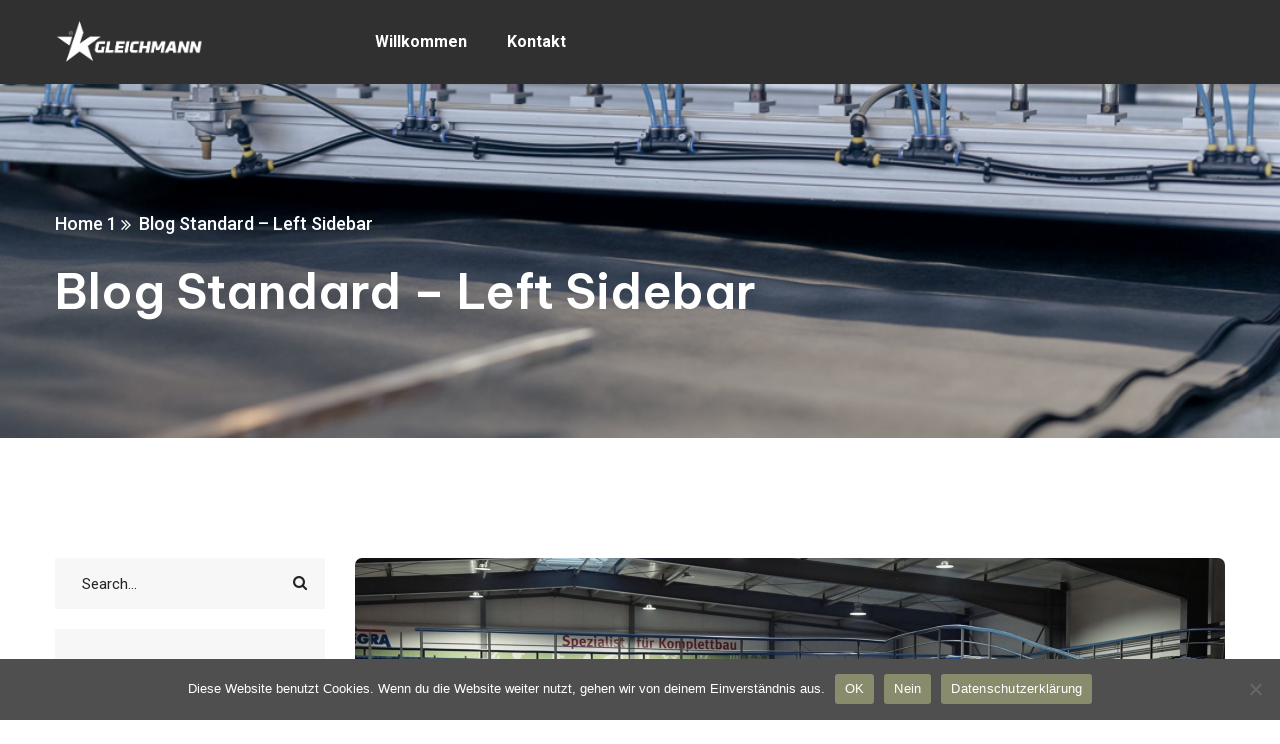

--- FILE ---
content_type: text/html; charset=UTF-8
request_url: https://l-gleichmann.de/blog-standard-left-sidebar
body_size: 18203
content:
<!doctype html>
<html lang="de">
<head>
    <meta charset="UTF-8">
    <meta name="viewport" content="width=device-width, initial-scale=1">
    <link rel="profile" href="//gmpg.org/xfn/11">
    <title>Blog Standard &#8211; Left Sidebar &#8211; Gleichmann</title>
<meta name='robots' content='max-image-preview:large' />
<link rel='dns-prefetch' href='//fonts.googleapis.com' />
<link rel="alternate" type="application/rss+xml" title="Gleichmann &raquo; Feed" href="https://l-gleichmann.de/feed" />
<link rel="alternate" type="application/rss+xml" title="Gleichmann &raquo; Kommentar-Feed" href="https://l-gleichmann.de/comments/feed" />
<link rel="alternate" title="oEmbed (JSON)" type="application/json+oembed" href="https://l-gleichmann.de/wp-json/oembed/1.0/embed?url=https%3A%2F%2Fl-gleichmann.de%2Fblog-standard-left-sidebar" />
<link rel="alternate" title="oEmbed (XML)" type="text/xml+oembed" href="https://l-gleichmann.de/wp-json/oembed/1.0/embed?url=https%3A%2F%2Fl-gleichmann.de%2Fblog-standard-left-sidebar&#038;format=xml" />
<style id='wp-img-auto-sizes-contain-inline-css' type='text/css'>
img:is([sizes=auto i],[sizes^="auto," i]){contain-intrinsic-size:3000px 1500px}
/*# sourceURL=wp-img-auto-sizes-contain-inline-css */
</style>
<style id='wp-emoji-styles-inline-css' type='text/css'>

	img.wp-smiley, img.emoji {
		display: inline !important;
		border: none !important;
		box-shadow: none !important;
		height: 1em !important;
		width: 1em !important;
		margin: 0 0.07em !important;
		vertical-align: -0.1em !important;
		background: none !important;
		padding: 0 !important;
	}
/*# sourceURL=wp-emoji-styles-inline-css */
</style>
<style id='classic-theme-styles-inline-css' type='text/css'>
/*! This file is auto-generated */
.wp-block-button__link{color:#fff;background-color:#32373c;border-radius:9999px;box-shadow:none;text-decoration:none;padding:calc(.667em + 2px) calc(1.333em + 2px);font-size:1.125em}.wp-block-file__button{background:#32373c;color:#fff;text-decoration:none}
/*# sourceURL=/wp-includes/css/classic-themes.min.css */
</style>
<link rel='stylesheet' id='ct-main-css-css' href='https://l-gleichmann.de/wp-content/plugins/case-theme-core/assets/css/main.css?ver=1.0.0' type='text/css' media='all' />
<link rel='stylesheet' id='progressbar-lib-css-css' href='https://l-gleichmann.de/wp-content/plugins/case-theme-core/assets/css/lib/progressbar.min.css?ver=0.7.1' type='text/css' media='all' />
<link rel='stylesheet' id='oc-css-css' href='https://l-gleichmann.de/wp-content/plugins/case-theme-core/assets/css/lib/owl.carousel.min.css?ver=2.2.1' type='text/css' media='all' />
<link rel='stylesheet' id='ct-slick-css-css' href='https://l-gleichmann.de/wp-content/plugins/case-theme-core/assets/css/lib/slick.css?ver=1.0.0' type='text/css' media='all' />
<link rel='stylesheet' id='ct-font-awesome-css' href='https://l-gleichmann.de/wp-content/plugins/case-theme-core/assets/plugin/font-awesome/css/font-awesome.min.css?ver=4.7.0' type='text/css' media='all' />
<link rel='stylesheet' id='contact-form-7-css' href='https://l-gleichmann.de/wp-content/plugins/contact-form-7/includes/css/styles.css?ver=5.9.3' type='text/css' media='all' />
<link rel='stylesheet' id='cookie-notice-front-css' href='https://l-gleichmann.de/wp-content/plugins/cookie-notice/css/front.min.css?ver=2.4.16' type='text/css' media='all' />
<link rel='stylesheet' id='bootstrap-css' href='https://l-gleichmann.de/wp-content/themes/industo/assets/css/bootstrap.min.css?ver=4.0.0' type='text/css' media='all' />
<link rel='stylesheet' id='caseicon-css' href='https://l-gleichmann.de/wp-content/themes/industo/assets/css/caseicon.css?ver=1.0.4' type='text/css' media='all' />
<link rel='stylesheet' id='flaticon-css' href='https://l-gleichmann.de/wp-content/themes/industo/assets/css/flaticon.css?ver=1.0.4' type='text/css' media='all' />
<link rel='stylesheet' id='flaticon2-css' href='https://l-gleichmann.de/wp-content/themes/industo/assets/css/flaticon2.css?ver=1.0.4' type='text/css' media='all' />
<link rel='stylesheet' id='magnific-popup-css' href='https://l-gleichmann.de/wp-content/themes/industo/assets/css/magnific-popup.css?ver=1.0.0' type='text/css' media='all' />
<link rel='stylesheet' id='animate-css' href='https://l-gleichmann.de/wp-content/themes/industo/assets/css/animate.css?ver=1.0.0' type='text/css' media='all' />
<link rel='stylesheet' id='industo-theme-css' href='https://l-gleichmann.de/wp-content/themes/industo/assets/css/theme.css?ver=1.0.4' type='text/css' media='all' />
<style id='industo-theme-inline-css' type='text/css'>
        @media screen and (max-width: 1199px) {
		        }
        		@media screen and (min-width: 1200px) {
				}
		
/*# sourceURL=industo-theme-inline-css */
</style>
<link rel='stylesheet' id='industo-style-css' href='https://l-gleichmann.de/wp-content/themes/industo/style.css?ver=6.9' type='text/css' media='all' />
<link rel='stylesheet' id='industo-google-fonts-css' href='//fonts.googleapis.com/css2?family=Be+Vietnam+Pro%3Aital%2Cwght%400%2C300%3B0%2C400%3B0%2C500%3B0%2C600%3B0%2C700%3B0%2C800&#038;subset=latin%2Clatin-ext&#038;ver=6.9' type='text/css' media='all' />
<link rel='stylesheet' id='elementor-icons-css' href='https://l-gleichmann.de/wp-content/plugins/elementor/assets/lib/eicons/css/elementor-icons.min.css?ver=5.31.0' type='text/css' media='all' />
<link rel='stylesheet' id='elementor-frontend-css' href='https://l-gleichmann.de/wp-content/plugins/elementor/assets/css/frontend.min.css?ver=3.24.6' type='text/css' media='all' />
<link rel='stylesheet' id='swiper-css' href='https://l-gleichmann.de/wp-content/plugins/elementor/assets/lib/swiper/v8/css/swiper.min.css?ver=8.4.5' type='text/css' media='all' />
<link rel='stylesheet' id='e-swiper-css' href='https://l-gleichmann.de/wp-content/plugins/elementor/assets/css/conditionals/e-swiper.min.css?ver=3.24.6' type='text/css' media='all' />
<link rel='stylesheet' id='elementor-post-7-css' href='https://l-gleichmann.de/wp-content/uploads/elementor/css/post-7.css?ver=1728543949' type='text/css' media='all' />
<link rel='stylesheet' id='elementor-pro-css' href='https://l-gleichmann.de/wp-content/plugins/elementor-pro/assets/css/frontend.min.css?ver=3.19.1' type='text/css' media='all' />
<link rel='stylesheet' id='elementor-global-css' href='https://l-gleichmann.de/wp-content/uploads/elementor/css/global.css?ver=1728543948' type='text/css' media='all' />
<link rel='stylesheet' id='elementor-post-4223-css' href='https://l-gleichmann.de/wp-content/uploads/elementor/css/post-4223.css?ver=1728591465' type='text/css' media='all' />
<link rel='stylesheet' id='elementor-post-6-css' href='https://l-gleichmann.de/wp-content/uploads/elementor/css/post-6.css?ver=1728543948' type='text/css' media='all' />
<link rel='stylesheet' id='google-fonts-1-css' href='https://fonts.googleapis.com/css?family=Roboto%3A100%2C100italic%2C200%2C200italic%2C300%2C300italic%2C400%2C400italic%2C500%2C500italic%2C600%2C600italic%2C700%2C700italic%2C800%2C800italic%2C900%2C900italic%7CRoboto+Slab%3A100%2C100italic%2C200%2C200italic%2C300%2C300italic%2C400%2C400italic%2C500%2C500italic%2C600%2C600italic%2C700%2C700italic%2C800%2C800italic%2C900%2C900italic%7CFira+Sans%3A100%2C100italic%2C200%2C200italic%2C300%2C300italic%2C400%2C400italic%2C500%2C500italic%2C600%2C600italic%2C700%2C700italic%2C800%2C800italic%2C900%2C900italic&#038;display=swap&#038;ver=6.9' type='text/css' media='all' />
<link rel='stylesheet' id='elementor-icons-shared-0-css' href='https://l-gleichmann.de/wp-content/plugins/elementor/assets/lib/font-awesome/css/fontawesome.min.css?ver=5.15.3' type='text/css' media='all' />
<link rel='stylesheet' id='elementor-icons-fa-brands-css' href='https://l-gleichmann.de/wp-content/plugins/elementor/assets/lib/font-awesome/css/brands.min.css?ver=5.15.3' type='text/css' media='all' />
<link rel='stylesheet' id='elementor-icons-fa-solid-css' href='https://l-gleichmann.de/wp-content/plugins/elementor/assets/lib/font-awesome/css/solid.min.css?ver=5.15.3' type='text/css' media='all' />
<link rel="preconnect" href="https://fonts.gstatic.com/" crossorigin><script type="text/javascript" src="https://l-gleichmann.de/wp-includes/js/jquery/jquery.min.js?ver=3.7.1" id="jquery-core-js"></script>
<script type="text/javascript" src="https://l-gleichmann.de/wp-includes/js/jquery/jquery-migrate.min.js?ver=3.4.1" id="jquery-migrate-js"></script>
<script type="text/javascript" src="https://l-gleichmann.de/wp-content/plugins/case-theme-core/assets/js/lib/waypoints.min.js?ver=2.0.5" id="waypoints-js"></script>
<script type="text/javascript" id="cookie-notice-front-js-before">
/* <![CDATA[ */
var cnArgs = {"ajaxUrl":"https:\/\/l-gleichmann.de\/wp-admin\/admin-ajax.php","nonce":"28b326f767","hideEffect":"fade","position":"bottom","onScroll":false,"onScrollOffset":100,"onClick":false,"cookieName":"cookie_notice_accepted","cookieTime":2592000,"cookieTimeRejected":2592000,"globalCookie":false,"redirection":false,"cache":false,"revokeCookies":false,"revokeCookiesOpt":"automatic"};

//# sourceURL=cookie-notice-front-js-before
/* ]]> */
</script>
<script type="text/javascript" src="https://l-gleichmann.de/wp-content/plugins/cookie-notice/js/front.min.js?ver=2.4.16" id="cookie-notice-front-js"></script>
<script type="text/javascript" src="https://l-gleichmann.de/wp-content/plugins/case-theme-core/assets/js/lib/isotope.pkgd.min.js?ver=3.0.5" id="isotope-js"></script>
<link rel="https://api.w.org/" href="https://l-gleichmann.de/wp-json/" /><link rel="alternate" title="JSON" type="application/json" href="https://l-gleichmann.de/wp-json/wp/v2/pages/4223" /><link rel="EditURI" type="application/rsd+xml" title="RSD" href="https://l-gleichmann.de/xmlrpc.php?rsd" />
<meta name="generator" content="WordPress 6.9" />
<link rel="canonical" href="https://l-gleichmann.de/blog-standard-left-sidebar" />
<link rel='shortlink' href='https://l-gleichmann.de/?p=4223' />

		<!-- GA Google Analytics @ https://m0n.co/ga -->
		<script async src="https://www.googletagmanager.com/gtag/js?id=G-371T5N7CGL"></script>
		<script>
			window.dataLayer = window.dataLayer || [];
			function gtag(){dataLayer.push(arguments);}
			gtag('js', new Date());
			gtag('config', 'G-371T5N7CGL');
		</script>

	<meta name="generator" content="Redux 4.4.18" /><link rel="icon" type="image/png" href="https://l-gleichmann.de/wp-content/uploads/2022/12/Favion.png"/><meta name="generator" content="Elementor 3.24.6; features: additional_custom_breakpoints; settings: css_print_method-external, google_font-enabled, font_display-swap">
			<style>
				.e-con.e-parent:nth-of-type(n+4):not(.e-lazyloaded):not(.e-no-lazyload),
				.e-con.e-parent:nth-of-type(n+4):not(.e-lazyloaded):not(.e-no-lazyload) * {
					background-image: none !important;
				}
				@media screen and (max-height: 1024px) {
					.e-con.e-parent:nth-of-type(n+3):not(.e-lazyloaded):not(.e-no-lazyload),
					.e-con.e-parent:nth-of-type(n+3):not(.e-lazyloaded):not(.e-no-lazyload) * {
						background-image: none !important;
					}
				}
				@media screen and (max-height: 640px) {
					.e-con.e-parent:nth-of-type(n+2):not(.e-lazyloaded):not(.e-no-lazyload),
					.e-con.e-parent:nth-of-type(n+2):not(.e-lazyloaded):not(.e-no-lazyload) * {
						background-image: none !important;
					}
				}
			</style>
			<meta name="generator" content="Powered by Slider Revolution 6.6.5 - responsive, Mobile-Friendly Slider Plugin for WordPress with comfortable drag and drop interface." />
<script>function setREVStartSize(e){
			//window.requestAnimationFrame(function() {
				window.RSIW = window.RSIW===undefined ? window.innerWidth : window.RSIW;
				window.RSIH = window.RSIH===undefined ? window.innerHeight : window.RSIH;
				try {
					var pw = document.getElementById(e.c).parentNode.offsetWidth,
						newh;
					pw = pw===0 || isNaN(pw) || (e.l=="fullwidth" || e.layout=="fullwidth") ? window.RSIW : pw;
					e.tabw = e.tabw===undefined ? 0 : parseInt(e.tabw);
					e.thumbw = e.thumbw===undefined ? 0 : parseInt(e.thumbw);
					e.tabh = e.tabh===undefined ? 0 : parseInt(e.tabh);
					e.thumbh = e.thumbh===undefined ? 0 : parseInt(e.thumbh);
					e.tabhide = e.tabhide===undefined ? 0 : parseInt(e.tabhide);
					e.thumbhide = e.thumbhide===undefined ? 0 : parseInt(e.thumbhide);
					e.mh = e.mh===undefined || e.mh=="" || e.mh==="auto" ? 0 : parseInt(e.mh,0);
					if(e.layout==="fullscreen" || e.l==="fullscreen")
						newh = Math.max(e.mh,window.RSIH);
					else{
						e.gw = Array.isArray(e.gw) ? e.gw : [e.gw];
						for (var i in e.rl) if (e.gw[i]===undefined || e.gw[i]===0) e.gw[i] = e.gw[i-1];
						e.gh = e.el===undefined || e.el==="" || (Array.isArray(e.el) && e.el.length==0)? e.gh : e.el;
						e.gh = Array.isArray(e.gh) ? e.gh : [e.gh];
						for (var i in e.rl) if (e.gh[i]===undefined || e.gh[i]===0) e.gh[i] = e.gh[i-1];
											
						var nl = new Array(e.rl.length),
							ix = 0,
							sl;
						e.tabw = e.tabhide>=pw ? 0 : e.tabw;
						e.thumbw = e.thumbhide>=pw ? 0 : e.thumbw;
						e.tabh = e.tabhide>=pw ? 0 : e.tabh;
						e.thumbh = e.thumbhide>=pw ? 0 : e.thumbh;
						for (var i in e.rl) nl[i] = e.rl[i]<window.RSIW ? 0 : e.rl[i];
						sl = nl[0];
						for (var i in nl) if (sl>nl[i] && nl[i]>0) { sl = nl[i]; ix=i;}
						var m = pw>(e.gw[ix]+e.tabw+e.thumbw) ? 1 : (pw-(e.tabw+e.thumbw)) / (e.gw[ix]);
						newh =  (e.gh[ix] * m) + (e.tabh + e.thumbh);
					}
					var el = document.getElementById(e.c);
					if (el!==null && el) el.style.height = newh+"px";
					el = document.getElementById(e.c+"_wrapper");
					if (el!==null && el) {
						el.style.height = newh+"px";
						el.style.display = "block";
					}
				} catch(e){
					console.log("Failure at Presize of Slider:" + e)
				}
			//});
		  };</script>
<style id="ct_theme_options-dynamic-css" title="dynamic-css" class="redux-options-output">body #ct-pagetitle{background-image:url('https://l-gleichmann.de/wp-content/uploads/2021/11/DSC00739.jpg');}a{color:#888c6c;}a:hover{color:#585a54;}a:active{color:#23231a;}</style><style id='wp-block-archives-inline-css' type='text/css'>
.wp-block-archives{box-sizing:border-box}.wp-block-archives-dropdown label{display:block}
/*# sourceURL=https://l-gleichmann.de/wp-includes/blocks/archives/style.min.css */
</style>
<style id='wp-block-categories-inline-css' type='text/css'>
.wp-block-categories{box-sizing:border-box}.wp-block-categories.alignleft{margin-right:2em}.wp-block-categories.alignright{margin-left:2em}.wp-block-categories.wp-block-categories-dropdown.aligncenter{text-align:center}.wp-block-categories .wp-block-categories__label{display:block;width:100%}
/*# sourceURL=https://l-gleichmann.de/wp-includes/blocks/categories/style.min.css */
</style>
<style id='wp-block-heading-inline-css' type='text/css'>
h1:where(.wp-block-heading).has-background,h2:where(.wp-block-heading).has-background,h3:where(.wp-block-heading).has-background,h4:where(.wp-block-heading).has-background,h5:where(.wp-block-heading).has-background,h6:where(.wp-block-heading).has-background{padding:1.25em 2.375em}h1.has-text-align-left[style*=writing-mode]:where([style*=vertical-lr]),h1.has-text-align-right[style*=writing-mode]:where([style*=vertical-rl]),h2.has-text-align-left[style*=writing-mode]:where([style*=vertical-lr]),h2.has-text-align-right[style*=writing-mode]:where([style*=vertical-rl]),h3.has-text-align-left[style*=writing-mode]:where([style*=vertical-lr]),h3.has-text-align-right[style*=writing-mode]:where([style*=vertical-rl]),h4.has-text-align-left[style*=writing-mode]:where([style*=vertical-lr]),h4.has-text-align-right[style*=writing-mode]:where([style*=vertical-rl]),h5.has-text-align-left[style*=writing-mode]:where([style*=vertical-lr]),h5.has-text-align-right[style*=writing-mode]:where([style*=vertical-rl]),h6.has-text-align-left[style*=writing-mode]:where([style*=vertical-lr]),h6.has-text-align-right[style*=writing-mode]:where([style*=vertical-rl]){rotate:180deg}
/*# sourceURL=https://l-gleichmann.de/wp-includes/blocks/heading/style.min.css */
</style>
<style id='wp-block-group-inline-css' type='text/css'>
.wp-block-group{box-sizing:border-box}:where(.wp-block-group.wp-block-group-is-layout-constrained){position:relative}
/*# sourceURL=https://l-gleichmann.de/wp-includes/blocks/group/style.min.css */
</style>
<style id='global-styles-inline-css' type='text/css'>
:root{--wp--preset--aspect-ratio--square: 1;--wp--preset--aspect-ratio--4-3: 4/3;--wp--preset--aspect-ratio--3-4: 3/4;--wp--preset--aspect-ratio--3-2: 3/2;--wp--preset--aspect-ratio--2-3: 2/3;--wp--preset--aspect-ratio--16-9: 16/9;--wp--preset--aspect-ratio--9-16: 9/16;--wp--preset--color--black: #000000;--wp--preset--color--cyan-bluish-gray: #abb8c3;--wp--preset--color--white: #ffffff;--wp--preset--color--pale-pink: #f78da7;--wp--preset--color--vivid-red: #cf2e2e;--wp--preset--color--luminous-vivid-orange: #ff6900;--wp--preset--color--luminous-vivid-amber: #fcb900;--wp--preset--color--light-green-cyan: #7bdcb5;--wp--preset--color--vivid-green-cyan: #00d084;--wp--preset--color--pale-cyan-blue: #8ed1fc;--wp--preset--color--vivid-cyan-blue: #0693e3;--wp--preset--color--vivid-purple: #9b51e0;--wp--preset--gradient--vivid-cyan-blue-to-vivid-purple: linear-gradient(135deg,rgb(6,147,227) 0%,rgb(155,81,224) 100%);--wp--preset--gradient--light-green-cyan-to-vivid-green-cyan: linear-gradient(135deg,rgb(122,220,180) 0%,rgb(0,208,130) 100%);--wp--preset--gradient--luminous-vivid-amber-to-luminous-vivid-orange: linear-gradient(135deg,rgb(252,185,0) 0%,rgb(255,105,0) 100%);--wp--preset--gradient--luminous-vivid-orange-to-vivid-red: linear-gradient(135deg,rgb(255,105,0) 0%,rgb(207,46,46) 100%);--wp--preset--gradient--very-light-gray-to-cyan-bluish-gray: linear-gradient(135deg,rgb(238,238,238) 0%,rgb(169,184,195) 100%);--wp--preset--gradient--cool-to-warm-spectrum: linear-gradient(135deg,rgb(74,234,220) 0%,rgb(151,120,209) 20%,rgb(207,42,186) 40%,rgb(238,44,130) 60%,rgb(251,105,98) 80%,rgb(254,248,76) 100%);--wp--preset--gradient--blush-light-purple: linear-gradient(135deg,rgb(255,206,236) 0%,rgb(152,150,240) 100%);--wp--preset--gradient--blush-bordeaux: linear-gradient(135deg,rgb(254,205,165) 0%,rgb(254,45,45) 50%,rgb(107,0,62) 100%);--wp--preset--gradient--luminous-dusk: linear-gradient(135deg,rgb(255,203,112) 0%,rgb(199,81,192) 50%,rgb(65,88,208) 100%);--wp--preset--gradient--pale-ocean: linear-gradient(135deg,rgb(255,245,203) 0%,rgb(182,227,212) 50%,rgb(51,167,181) 100%);--wp--preset--gradient--electric-grass: linear-gradient(135deg,rgb(202,248,128) 0%,rgb(113,206,126) 100%);--wp--preset--gradient--midnight: linear-gradient(135deg,rgb(2,3,129) 0%,rgb(40,116,252) 100%);--wp--preset--font-size--small: 13px;--wp--preset--font-size--medium: 20px;--wp--preset--font-size--large: 36px;--wp--preset--font-size--x-large: 42px;--wp--preset--spacing--20: 0.44rem;--wp--preset--spacing--30: 0.67rem;--wp--preset--spacing--40: 1rem;--wp--preset--spacing--50: 1.5rem;--wp--preset--spacing--60: 2.25rem;--wp--preset--spacing--70: 3.38rem;--wp--preset--spacing--80: 5.06rem;--wp--preset--shadow--natural: 6px 6px 9px rgba(0, 0, 0, 0.2);--wp--preset--shadow--deep: 12px 12px 50px rgba(0, 0, 0, 0.4);--wp--preset--shadow--sharp: 6px 6px 0px rgba(0, 0, 0, 0.2);--wp--preset--shadow--outlined: 6px 6px 0px -3px rgb(255, 255, 255), 6px 6px rgb(0, 0, 0);--wp--preset--shadow--crisp: 6px 6px 0px rgb(0, 0, 0);}:where(.is-layout-flex){gap: 0.5em;}:where(.is-layout-grid){gap: 0.5em;}body .is-layout-flex{display: flex;}.is-layout-flex{flex-wrap: wrap;align-items: center;}.is-layout-flex > :is(*, div){margin: 0;}body .is-layout-grid{display: grid;}.is-layout-grid > :is(*, div){margin: 0;}:where(.wp-block-columns.is-layout-flex){gap: 2em;}:where(.wp-block-columns.is-layout-grid){gap: 2em;}:where(.wp-block-post-template.is-layout-flex){gap: 1.25em;}:where(.wp-block-post-template.is-layout-grid){gap: 1.25em;}.has-black-color{color: var(--wp--preset--color--black) !important;}.has-cyan-bluish-gray-color{color: var(--wp--preset--color--cyan-bluish-gray) !important;}.has-white-color{color: var(--wp--preset--color--white) !important;}.has-pale-pink-color{color: var(--wp--preset--color--pale-pink) !important;}.has-vivid-red-color{color: var(--wp--preset--color--vivid-red) !important;}.has-luminous-vivid-orange-color{color: var(--wp--preset--color--luminous-vivid-orange) !important;}.has-luminous-vivid-amber-color{color: var(--wp--preset--color--luminous-vivid-amber) !important;}.has-light-green-cyan-color{color: var(--wp--preset--color--light-green-cyan) !important;}.has-vivid-green-cyan-color{color: var(--wp--preset--color--vivid-green-cyan) !important;}.has-pale-cyan-blue-color{color: var(--wp--preset--color--pale-cyan-blue) !important;}.has-vivid-cyan-blue-color{color: var(--wp--preset--color--vivid-cyan-blue) !important;}.has-vivid-purple-color{color: var(--wp--preset--color--vivid-purple) !important;}.has-black-background-color{background-color: var(--wp--preset--color--black) !important;}.has-cyan-bluish-gray-background-color{background-color: var(--wp--preset--color--cyan-bluish-gray) !important;}.has-white-background-color{background-color: var(--wp--preset--color--white) !important;}.has-pale-pink-background-color{background-color: var(--wp--preset--color--pale-pink) !important;}.has-vivid-red-background-color{background-color: var(--wp--preset--color--vivid-red) !important;}.has-luminous-vivid-orange-background-color{background-color: var(--wp--preset--color--luminous-vivid-orange) !important;}.has-luminous-vivid-amber-background-color{background-color: var(--wp--preset--color--luminous-vivid-amber) !important;}.has-light-green-cyan-background-color{background-color: var(--wp--preset--color--light-green-cyan) !important;}.has-vivid-green-cyan-background-color{background-color: var(--wp--preset--color--vivid-green-cyan) !important;}.has-pale-cyan-blue-background-color{background-color: var(--wp--preset--color--pale-cyan-blue) !important;}.has-vivid-cyan-blue-background-color{background-color: var(--wp--preset--color--vivid-cyan-blue) !important;}.has-vivid-purple-background-color{background-color: var(--wp--preset--color--vivid-purple) !important;}.has-black-border-color{border-color: var(--wp--preset--color--black) !important;}.has-cyan-bluish-gray-border-color{border-color: var(--wp--preset--color--cyan-bluish-gray) !important;}.has-white-border-color{border-color: var(--wp--preset--color--white) !important;}.has-pale-pink-border-color{border-color: var(--wp--preset--color--pale-pink) !important;}.has-vivid-red-border-color{border-color: var(--wp--preset--color--vivid-red) !important;}.has-luminous-vivid-orange-border-color{border-color: var(--wp--preset--color--luminous-vivid-orange) !important;}.has-luminous-vivid-amber-border-color{border-color: var(--wp--preset--color--luminous-vivid-amber) !important;}.has-light-green-cyan-border-color{border-color: var(--wp--preset--color--light-green-cyan) !important;}.has-vivid-green-cyan-border-color{border-color: var(--wp--preset--color--vivid-green-cyan) !important;}.has-pale-cyan-blue-border-color{border-color: var(--wp--preset--color--pale-cyan-blue) !important;}.has-vivid-cyan-blue-border-color{border-color: var(--wp--preset--color--vivid-cyan-blue) !important;}.has-vivid-purple-border-color{border-color: var(--wp--preset--color--vivid-purple) !important;}.has-vivid-cyan-blue-to-vivid-purple-gradient-background{background: var(--wp--preset--gradient--vivid-cyan-blue-to-vivid-purple) !important;}.has-light-green-cyan-to-vivid-green-cyan-gradient-background{background: var(--wp--preset--gradient--light-green-cyan-to-vivid-green-cyan) !important;}.has-luminous-vivid-amber-to-luminous-vivid-orange-gradient-background{background: var(--wp--preset--gradient--luminous-vivid-amber-to-luminous-vivid-orange) !important;}.has-luminous-vivid-orange-to-vivid-red-gradient-background{background: var(--wp--preset--gradient--luminous-vivid-orange-to-vivid-red) !important;}.has-very-light-gray-to-cyan-bluish-gray-gradient-background{background: var(--wp--preset--gradient--very-light-gray-to-cyan-bluish-gray) !important;}.has-cool-to-warm-spectrum-gradient-background{background: var(--wp--preset--gradient--cool-to-warm-spectrum) !important;}.has-blush-light-purple-gradient-background{background: var(--wp--preset--gradient--blush-light-purple) !important;}.has-blush-bordeaux-gradient-background{background: var(--wp--preset--gradient--blush-bordeaux) !important;}.has-luminous-dusk-gradient-background{background: var(--wp--preset--gradient--luminous-dusk) !important;}.has-pale-ocean-gradient-background{background: var(--wp--preset--gradient--pale-ocean) !important;}.has-electric-grass-gradient-background{background: var(--wp--preset--gradient--electric-grass) !important;}.has-midnight-gradient-background{background: var(--wp--preset--gradient--midnight) !important;}.has-small-font-size{font-size: var(--wp--preset--font-size--small) !important;}.has-medium-font-size{font-size: var(--wp--preset--font-size--medium) !important;}.has-large-font-size{font-size: var(--wp--preset--font-size--large) !important;}.has-x-large-font-size{font-size: var(--wp--preset--font-size--x-large) !important;}
/*# sourceURL=global-styles-inline-css */
</style>
<link rel='stylesheet' id='elementor-post-196-css' href='https://l-gleichmann.de/wp-content/uploads/elementor/css/post-196.css?ver=1728543950' type='text/css' media='all' />
<link rel='stylesheet' id='rs-plugin-settings-css' href='https://l-gleichmann.de/wp-content/plugins/revslider/public/assets/css/rs6.css?ver=6.6.5' type='text/css' media='all' />
<style id='rs-plugin-settings-inline-css' type='text/css'>
#rs-demo-id {}
/*# sourceURL=rs-plugin-settings-inline-css */
</style>
</head>

<body class="wp-singular page-template-default page page-id-4223 wp-theme-industo cookies-not-set redux-page  site-h196 body-default-font heading-default-font  site-404-default elementor-default elementor-kit-7 elementor-page elementor-page-4223">
        <div id="page" class="site">
        <header id="ct-header-elementor" class="is-sticky">
			<div class="ct-header-elementor-main">
		    <div class="container">
		        <div class="row">
		        	<div class="col-12">
			            		<div data-elementor-type="wp-post" data-elementor-id="196" class="elementor elementor-196" data-elementor-post-type="header">
				        <section class="elementor-section elementor-top-section elementor-element elementor-element-ea79ca4 elementor-section-content-middle elementor-section-stretched ct-header-fixed-transparent elementor-section-boxed elementor-section-height-default elementor-section-height-default ct-column-none ct-row-scroll-none ct-row-gradient--none ct-row-container--default" data-id="ea79ca4" data-element_type="section" data-settings="{&quot;stretch_section&quot;:&quot;section-stretched&quot;,&quot;background_background&quot;:&quot;classic&quot;}">
            
                        <div class="elementor-container elementor-column-gap-extended ">
                    <div class="elementor-column elementor-col-33 elementor-top-column elementor-element elementor-element-2771ca8 ct-column-none col-offset-none" data-id="2771ca8" data-element_type="column">
        <div class="elementor-widget-wrap elementor-element-populated">
                    
                                                                                                                        		<div class="elementor-element elementor-element-a032e9c elementor-widget elementor-widget-ct_logo" data-id="a032e9c" data-element_type="widget" data-widget_type="ct_logo.default">
				<div class="elementor-widget-container">
			    <div class="ct-logo  style1">
        <a href="https://l-gleichmann.de/">            <img fetchpriority="high" width="691" height="218" src="https://l-gleichmann.de/wp-content/uploads/2021/11/Gleichmann-Logo_White.png" class="attachment-full" alt="" />        </a>    </div>
		</div>
				</div>
		            </div>
        </div>
                <div class="elementor-column elementor-col-66 elementor-top-column elementor-element elementor-element-175717b ct-column-none col-offset-none" data-id="175717b" data-element_type="column">
        <div class="elementor-widget-wrap elementor-element-populated">
                    
        		<div class="elementor-element elementor-element-d3ebdbf elementor-widget__width-auto elementor-widget elementor-widget-ct_menu" data-id="d3ebdbf" data-element_type="widget" data-widget_type="ct_menu.default">
				<div class="elementor-widget-container">
			    <div class="ct-nav-menu ct-nav-menu1 style1 hv-style1 sub-hv-style1">
        <div class="menu-hauptmenue-container"><ul id="menu-hauptmenue" class="ct-main-menu clearfix"><li id="menu-item-14068" class="menu-item menu-item-type-post_type menu-item-object-page menu-item-home menu-item-14068"><a href="https://l-gleichmann.de/"><span class="ct-menu-item"><span class="ct-item--number"><span></span></span>Willkommen</span><span class="ct-menu--plus"></span></a></li>
<li id="menu-item-14070" class="menu-item menu-item-type-post_type menu-item-object-page menu-item-14070"><a href="https://l-gleichmann.de/contact-us"><span class="ct-menu-item"><span class="ct-item--number"><span></span></span>Kontakt</span><span class="ct-menu--plus"></span></a></li>
</ul></div>    </div>
		</div>
				</div>
		            </div>
        </div>
                    </div>
        </section>
        		</div>
			                </div>
		        </div>
		    </div>
		</div>
				<div class="ct-header-elementor-sticky">
		    <div class="container">
		        <div class="row">
		            		<div data-elementor-type="wp-post" data-elementor-id="196" class="elementor elementor-196" data-elementor-post-type="header">
				        <section class="elementor-section elementor-top-section elementor-element elementor-element-ea79ca4 elementor-section-content-middle elementor-section-stretched ct-header-fixed-transparent elementor-section-boxed elementor-section-height-default elementor-section-height-default ct-column-none ct-row-scroll-none ct-row-gradient--none ct-row-container--default" data-id="ea79ca4" data-element_type="section" data-settings="{&quot;stretch_section&quot;:&quot;section-stretched&quot;,&quot;background_background&quot;:&quot;classic&quot;}">
            
                        <div class="elementor-container elementor-column-gap-extended ">
                    <div class="elementor-column elementor-col-33 elementor-top-column elementor-element elementor-element-2771ca8 ct-column-none col-offset-none" data-id="2771ca8" data-element_type="column">
        <div class="elementor-widget-wrap elementor-element-populated">
                    
        		<div class="elementor-element elementor-element-a032e9c elementor-widget elementor-widget-ct_logo" data-id="a032e9c" data-element_type="widget" data-widget_type="ct_logo.default">
				<div class="elementor-widget-container">
			    <div class="ct-logo  style1">
        <a href="https://l-gleichmann.de/">            <img fetchpriority="high" width="691" height="218" src="https://l-gleichmann.de/wp-content/uploads/2021/11/Gleichmann-Logo_White.png" class="attachment-full" alt="" />        </a>    </div>
		</div>
				</div>
		            </div>
        </div>
                <div class="elementor-column elementor-col-66 elementor-top-column elementor-element elementor-element-175717b ct-column-none col-offset-none" data-id="175717b" data-element_type="column">
        <div class="elementor-widget-wrap elementor-element-populated">
                    
        		<div class="elementor-element elementor-element-d3ebdbf elementor-widget__width-auto elementor-widget elementor-widget-ct_menu" data-id="d3ebdbf" data-element_type="widget" data-widget_type="ct_menu.default">
				<div class="elementor-widget-container">
			    <div class="ct-nav-menu ct-nav-menu1 style1 hv-style1 sub-hv-style1">
        <div class="menu-hauptmenue-container"><ul id="menu-hauptmenue-1" class="ct-main-menu clearfix"><li class="menu-item menu-item-type-post_type menu-item-object-page menu-item-home menu-item-14068"><a href="https://l-gleichmann.de/"><span class="ct-menu-item"><span class="ct-item--number"><span></span></span>Willkommen</span><span class="ct-menu--plus"></span></a></li>
<li class="menu-item menu-item-type-post_type menu-item-object-page menu-item-14070"><a href="https://l-gleichmann.de/contact-us"><span class="ct-menu-item"><span class="ct-item--number"><span></span></span>Kontakt</span><span class="ct-menu--plus"></span></a></li>
</ul></div>    </div>
		</div>
				</div>
		            </div>
        </div>
                    </div>
        </section>
        		</div>
				        </div>
		    </div>
		</div>
	    <div class="ct-header-mobile">
        <div id="ct-header" class="ct-header-main">
            <div class="container">
                <div class="row">
                    <div class="ct-header-branding">
                        <a class="logo-mobile" href="https://l-gleichmann.de/" title="Gleichmann" rel="home"><img src="https://l-gleichmann.de/wp-content/uploads/2022/12/Mobile.png" alt="Gleichmann"/></a><a class="logo-light" href="https://l-gleichmann.de/" title="Gleichmann" rel="home"><img src="https://l-gleichmann.de/wp-content/themes/industo/assets/images/logo-light.png" alt="Gleichmann"/></a>                    </div>
                    <div class="ct-header-navigation">
                        <nav class="ct-main-navigation">
                            <div class="ct-main-navigation-inner">
                                                                    <div class="ct-logo-mobile">
                                        <a class="logo-mobile" href="https://l-gleichmann.de/" title="Gleichmann" rel="home"><img src="https://l-gleichmann.de/wp-content/uploads/2022/12/Mobile.png" alt="Gleichmann"/></a><a class="logo-light" href="https://l-gleichmann.de/" title="Gleichmann" rel="home"><img src="https://l-gleichmann.de/wp-content/themes/industo/assets/images/logo-light.png" alt="Gleichmann"/></a>                                    </div>
                                                                                                <ul id="menu-hauptmenue-2" class="ct-main-menu clearfix"><li class="menu-item menu-item-type-post_type menu-item-object-page menu-item-home menu-item-14068"><a href="https://l-gleichmann.de/"><span>Willkommen</span></a></li>
<li class="menu-item menu-item-type-post_type menu-item-object-page menu-item-14070"><a href="https://l-gleichmann.de/contact-us"><span>Kontakt</span></a></li>
</ul>                            </div>
                        </nav>
                    </div>
                    <div class="ct-menu-overlay"></div>
                </div>
            </div>
            <div id="ct-menu-mobile">
                <div class="ct-mobile-meta-item btn-nav-mobile open-menu">
                    <span></span>
                </div>
            </div>
        </div>
    </div>
</header>    <div id="ct-pagetitle" class="ct-pagetitle bg-image text-left">
        <div class="container">
                            <ul class="ct-breadcrumb"><li><a class="breadcrumb-entry" href="https://l-gleichmann.de/">Home 1</a></li><li><span class="breadcrumb-entry">Blog Standard &#8211; Left Sidebar</span></li></ul>                        <div class="ct-page-title-holder">
                                <h1 class="ct-page-title">Blog Standard &#8211; Left Sidebar</h1>            </div>
        </div>
    </div>
        <div id="content" class="site-content">
        	<div class="content-inner">
    <div class="container content-container">
        <div class="row content-row">
            <div id="primary"  class="content-area content-has-sidebar float-right col-xl-9 col-lg-9 col-md-12 col-sm-12">
                <main id="main" class="site-main">
                    
<article id="post-4223" class="post-4223 page type-page status-publish hentry">
    <div class="entry-content clearfix">
        		<div data-elementor-type="wp-page" data-elementor-id="4223" class="elementor elementor-4223" data-elementor-post-type="page">
				        <section class="elementor-section elementor-top-section elementor-element elementor-element-3897c81 elementor-section-boxed elementor-section-height-default elementor-section-height-default ct-header-fixed-none ct-column-none ct-row-scroll-none ct-row-gradient--none ct-row-container--default" data-id="3897c81" data-element_type="section">
            
                        <div class="elementor-container elementor-column-gap-extended ">
                    <div class="elementor-column elementor-col-100 elementor-top-column elementor-element elementor-element-8374e97 ct-column-none col-offset-none" data-id="8374e97" data-element_type="column">
        <div class="elementor-widget-wrap elementor-element-populated">
                    
        		<div class="elementor-element elementor-element-440a752 elementor-widget elementor-widget-ct_blog_grid" data-id="440a752" data-element_type="widget" data-widget_type="ct_blog_grid.default">
				<div class="elementor-widget-container">
			
<div id="ct_blog_grid-440a752" class="ct-grid ct-blog-grid ct-blog-grid-layout5" data-layout="masonry" data-start-page="1" data-max-pages="1" data-total="1" data-perpage="3" data-next-link="">
    <div class="ct-grid-overlay"></div>
    
    <div class="ct-grid-inner ct-grid-masonry row animate-time" data-gutter="15">
                            <div class="grid-item col-xl-12 col-lg-12 col-md-12 col-sm-12 col-12 ">
                        <div class="grid-item-inner " data-wow-duration="1.2s">
                                                            <div class="entry-featured">
                                    <a href="https://l-gleichmann.de/kart-qualify-fuer-6h-cityrennen"><img decoding="async" class="" src="https://l-gleichmann.de/wp-content/uploads/2023/03/Bildschirm­foto-2023-03-13-um-15.52.17-870x400.png" width="870" height="400" alt="Bildschirm­foto 2023-03-13 um 15.52.17" title="Bildschirm­foto 2023-03-13 um 15.52.17" /></a>
                                </div>
                                                        <div class="entry-body">
                                                                    <ul class="item--meta ct-item-meta">
                                                                                    <li class="item-category">
                                                <a href="https://l-gleichmann.de/category/construction" rel="tag">Construction</a>                                            </li>
                                                                                                                            <li class="item-date"><i class="caseicon-calendar"></i>
                                                                                                <span>13</span>
                                                <span>März 2023</span>
                                            </li>
                                                                                                                            <li class="item-author">
                                                <i class="caseicon-user"></i><a href="https://l-gleichmann.de/author/artworkxx">artworkxx</a>
                                            </li>
                                        
                                                                                    <li class="item--comment">
                                                <a href="https://l-gleichmann.de/blog-standard-left-sidebar">
                                                    <i class="caseicon-comment"></i>
                                                    0 Comments                                                </a>
                                            </li>
                                                                            </ul>
                                                                <h3 class="entry-title"><a href="https://l-gleichmann.de/kart-qualify-fuer-6h-cityrennen">Kart Qualify für 6H CityRennen</a></h3>
                                                                    <div class="entry-excerpt">
                                                                            </div>
                                                                                                    <div class="entry-readmore">
                                        <a class="btn btn-readmore" href="https://l-gleichmann.de/kart-qualify-fuer-6h-cityrennen">
                                            <span>Read More</span>
                                            <i>+</i>
                                        </a>
                                    </div>
                                                            </div>
                        </div>
                    </div>
                                    <div class="grid-sizer col-xl-12 col-lg-12 col-md-12 col-sm-12 col-12"></div>
            </div>
            <div class="ct-grid-pagination" data-loadmore="{&quot;startPage&quot;:1,&quot;maxPages&quot;:1,&quot;total&quot;:1,&quot;perpage&quot;:3,&quot;nextLink&quot;:&quot;&quot;,&quot;source&quot;:&quot;&quot;,&quot;orderby&quot;:&quot;date&quot;,&quot;order&quot;:&quot;desc&quot;,&quot;limit&quot;:3,&quot;post_ids&quot;:&quot;&quot;,&quot;col_xl&quot;:12,&quot;col_lg&quot;:12,&quot;col_md&quot;:12,&quot;col_sm&quot;:12,&quot;col_xs&quot;:12,&quot;pagination_type&quot;:&quot;pagination&quot;,&quot;show_author&quot;:&quot;true&quot;,&quot;show_date&quot;:&quot;true&quot;,&quot;show_button&quot;:&quot;true&quot;,&quot;show_category&quot;:&quot;true&quot;,&quot;show_comment&quot;:&quot;true&quot;,&quot;button_text&quot;:&quot;&quot;,&quot;show_excerpt&quot;:&quot;true&quot;,&quot;num_words&quot;:25,&quot;img_size&quot;:&quot;&quot;,&quot;grid_masonry&quot;:&quot;&quot;,&quot;ct_animate&quot;:&quot;&quot;,&quot;template_type&quot;:&quot;post_grid_layout5&quot;,&quot;tax&quot;:[]}" data-query="{&quot;post_type&quot;:&quot;post&quot;,&quot;post_status&quot;:&quot;publish&quot;,&quot;posts_per_page&quot;:3,&quot;order&quot;:&quot;desc&quot;,&quot;orderby&quot;:&quot;date&quot;,&quot;tax_query&quot;:{&quot;relation&quot;:&quot;OR&quot;},&quot;post__not_in&quot;:[4223]}">
                    </div>
        </div>		</div>
				</div>
		            </div>
        </div>
                    </div>
        </section>
        		</div>
		    </div><!-- .entry-content -->
</article><!-- #post-4223 -->
                </main><!-- #main -->
            </div><!-- #primary -->

                            <aside id="secondary"  class="widget-area widget-has-sidebar sidebar-fixed col-xl-3 col-lg-3 col-md-12 col-sm-12">
                    <div class="sidebar-sticky">
                        <section id="search-2" class="widget widget_search"><div class="widget-content">
<form role="search" method="get" class="search-form" action="https://l-gleichmann.de/">
	<div class="searchform-wrap">
        <input type="text" placeholder="Search..." name="s" class="search-field" />
    	<button type="submit" class="search-submit"><i class="caseicon-search"></i></button>
    </div>
</form></div></section><section id="categories-2" class="widget widget_categories"><div class="widget-content"><h2 class="widget-title"><span>Kategorien</span></h2>
			<ul>
				<li class="cat-item cat-item-1"><a href="https://l-gleichmann.de/category/construction">Construction <span class="count el-emptyright">1 </span></a></li>
			</ul>

			</div></section><section id="ct_recent_posts-2" class="widget widget_ct_recent_posts"><div class="widget-content"><h2 class="widget-title"><span>Recent Posts</span></h2><div class="posts-list recent">                <div class="entry-brief">
                                            <div class="entry-media">
                           <a href="https://l-gleichmann.de/kart-qualify-fuer-6h-cityrennen"><img src="https://l-gleichmann.de/wp-content/uploads/2023/03/Bildschirm­foto-2023-03-13-um-15.52.17-58x68.png" alt="Kart Qualify für 6H CityRennen" /></a>
                         </div>
                                        <div class="entry-content">
                        <h4 class="entry-title"><a href="https://l-gleichmann.de/kart-qualify-fuer-6h-cityrennen" title="Kart Qualify für 6H CityRennen">Kart Qualify für 6H CityRennen</a></h4>                        <div class="item-date">
                            <i class="caseicon-calendar-alt"></i>
                            März 13, 2023                        </div>
                    </div>
                </div>
            </div></div></section><section id="archives-2" class="widget widget_archive"><div class="widget-content"><h2 class="widget-title"><span>Archives</span></h2>
			<ul>
					<li><a href='https://l-gleichmann.de/2023/03'>März 2023 <span class="count el-emptyright">1</span></a></li>
			</ul>

			</div></section>                    </div>
                </aside>
            
        </div>
    </div>
	</div><!-- #content inner -->
</div><!-- #content -->

<footer id="colophon" class="site-footer-custom">
            <div class="footer-custom-inner">
            <div class="container">
                <div class="row">
                    <div class="col-12">
                        		<div data-elementor-type="wp-post" data-elementor-id="6" class="elementor elementor-6" data-elementor-post-type="footer">
				        <section class="elementor-section elementor-top-section elementor-element elementor-element-997b64d elementor-section-stretched elementor-section-boxed elementor-section-height-default elementor-section-height-default ct-header-fixed-none ct-column-none ct-row-scroll-none ct-row-gradient--none ct-row-container--default" data-id="997b64d" data-element_type="section" id="contact" data-settings="{&quot;stretch_section&quot;:&quot;section-stretched&quot;,&quot;background_background&quot;:&quot;classic&quot;}">
                            <div class="elementor-background-overlay"></div>
                
                        <div class="elementor-container elementor-column-gap-extended ">
                    <div class="elementor-column elementor-col-100 elementor-top-column elementor-element elementor-element-e9b8209 ct-column-none col-offset-none" data-id="e9b8209" data-element_type="column">
        <div class="elementor-widget-wrap elementor-element-populated">
                    
                <section class="elementor-section elementor-inner-section elementor-element elementor-element-799d207 elementor-section-boxed elementor-section-height-default elementor-section-height-default ct-header-fixed-none ct-column-none ct-row-scroll-none ct-row-gradient--none ct-row-container--default" data-id="799d207" data-element_type="section">
            
                        <div class="elementor-container elementor-column-gap-extended ">
                    <div class="elementor-column elementor-col-25 elementor-inner-column elementor-element elementor-element-76711d9 ct-column-none col-offset-none" data-id="76711d9" data-element_type="column">
        <div class="elementor-widget-wrap elementor-element-populated">
                    
        		<div class="elementor-element elementor-element-1c451fc elementor-widget elementor-widget-ct_logo" data-id="1c451fc" data-element_type="widget" data-widget_type="ct_logo.default">
				<div class="elementor-widget-container">
			    <div class="ct-logo  style1">
                    <img width="691" height="218" src="https://l-gleichmann.de/wp-content/uploads/2021/11/Gleichmann-Logo_White.png" class="attachment-full" alt="" />            </div>
		</div>
				</div>
				<div class="elementor-element elementor-element-655f929 elementor-widget elementor-widget-ct_text_editor" data-id="655f929" data-element_type="widget" data-widget_type="ct_text_editor.default">
				<div class="elementor-widget-container">
			<div id="ct_text_editor-655f929" class="ct-text-editor " data-wow-delay="ms">
	<div class="ct-inline-css"  data-css="
        		">

    </div>
	<div class="ct-text-editor-inner elementor-clearfix">
		<p>Gleichmann, individuelle Vliesverarbeitung auf Maß und in Serie</p>		
	</div>
</div>		</div>
				</div>
				<div class="elementor-element elementor-element-ffaa712 elementor-widget elementor-widget-ct_button" data-id="ffaa712" data-element_type="widget" data-widget_type="ct_button.default">
				<div class="elementor-widget-container">
			<div id="ct_button-ffaa712" class="ct-button-wrapper ct-button-layout1">
    <div class="ct-inline-css"  data-css="
        ">
    </div>
            <span class="ct-icon-active"></span>
        <a href="https://l-gleichmann.de/contact-us" class="btn btn-primary  icon-ps- " data-wow-delay="ms">
                            <span class="ct-button-icon ct-align-icon-">
                            </span>
                <span class="ct-button-text">Über Uns</span>
    </a>
</div>		</div>
				</div>
		            </div>
        </div>
                <div class="elementor-column elementor-col-25 elementor-inner-column elementor-element elementor-element-cd9ca98 ct-column-none col-offset-none" data-id="cd9ca98" data-element_type="column">
        <div class="elementor-widget-wrap elementor-element-populated">
                    
        		<div class="elementor-element elementor-element-a5f116d elementor-widget elementor-widget-ct_heading" data-id="a5f116d" data-element_type="widget" data-widget_type="ct_heading.default">
				<div class="elementor-widget-container">
			<div id="ct_heading-a5f116d" class="ct-heading h-align-left item-line-title">
    <div class="heading-wrapper">
        <div class="inner-heading">
                          	                <h3 class="item--title case-animate-time line-title " data-wow-delay="ms">
                    <span>Links</span>                </h3>
        </div>
    </div>
</div>
		</div>
				</div>
				<div class="elementor-element elementor-element-aa42cd8 elementor-widget elementor-widget-ct_menu_item" data-id="aa42cd8" data-element_type="widget" data-widget_type="ct_menu_item.default">
				<div class="elementor-widget-container">
			    <ul class="ct-menu-item">
                    <li>
                <a href="https://l-gleichmann.de/impressum">                                            <span class="ct-icon icon-font">
                                                                                </span>
                                                    	   <span>Impressum</span>
                </a>           </li>
                    <li>
                <a href="https://l-gleichmann.de/datenschutzerklaerung">                                            <span class="ct-icon icon-font">
                                                                                </span>
                                                    	   <span>Datenschutzerklärung</span>
                </a>           </li>
                    <li>
                <a href="https://l-gleichmann.de/wp-content/uploads/2023/03/AGBs-Rueckseite-2017.pdf">                                            <span class="ct-icon icon-font">
                                                                                </span>
                                                    	   <span>AGB Download</span>
                </a>           </li>
            </ul>
		</div>
				</div>
				<div class="elementor-element elementor-element-646fd33 elementor-widget elementor-widget-ct_icon" data-id="646fd33" data-element_type="widget" data-widget_type="ct_icon.default">
				<div class="elementor-widget-container">
			    <div class="ct-icon1 style1 icon-align-">
        
                            <a class="ct_icon-646fd33-0 elementor-repeater-item-b3af812" href="#">
                    <i aria-hidden="true" class="fab fa-google-plus-g"></i>                                    </a>
            
            
            </div>
		</div>
				</div>
		            </div>
        </div>
                <div class="elementor-column elementor-col-25 elementor-inner-column elementor-element elementor-element-51de65d ct-column-none col-offset-none" data-id="51de65d" data-element_type="column">
        <div class="elementor-widget-wrap elementor-element-populated">
                    
        		<div class="elementor-element elementor-element-72be268 elementor-widget elementor-widget-ct_heading" data-id="72be268" data-element_type="widget" data-widget_type="ct_heading.default">
				<div class="elementor-widget-container">
			<div id="ct_heading-72be268" class="ct-heading h-align-left item-line-title">
    <div class="heading-wrapper">
        <div class="inner-heading">
                          	                <h3 class="item--title case-animate-time line-title " data-wow-delay="ms">
                    <span>Büro Info:</span>                </h3>
        </div>
    </div>
</div>
		</div>
				</div>
				<div class="elementor-element elementor-element-38d816b elementor-widget elementor-widget-ct_contact_info" data-id="38d816b" data-element_type="widget" data-widget_type="ct_contact_info.default">
				<div class="elementor-widget-container">
			    <div id="ct_contact_info-38d816b" class="ct-contact-info ct-contact-info1 style1 " data-wow-duration="1.2s">
                        <div class="item--contact-info">
                	    			        <span class="ct-contact-icon">
    		                <i aria-hidden="true" class="fas fa-map-marker-alt"></i>    		                    			        </span>
    			                                                <span class="ct-contact-content">
                           Bahnhofstraße 13 <br>
Schneckelohe                        </span>
                                   </div>
                        <div class="item--contact-info">
                	    			        <span class="ct-contact-icon">
    		                <i aria-hidden="true" class="fas fa-phone-alt"></i>    		                    			        </span>
    			                                                <a class="ct-contact-content" href="tel:092669839">
                            +49 (0) 9266 / 9839                        </a>
                                   </div>
            </div>
		</div>
				</div>
				<div class="elementor-element elementor-element-0e1a403 f-title-custom elementor-widget elementor-widget-ct_heading" data-id="0e1a403" data-element_type="widget" data-widget_type="ct_heading.default">
				<div class="elementor-widget-container">
			<div id="ct_heading-0e1a403" class="ct-heading h-align-left item-st-default">
    <div class="heading-wrapper">
        <div class="inner-heading">
                          	                <h3 class="item--title case-animate-time st-default " data-wow-delay="ms">
                    <span>Öffnungszeiten:</span>                </h3>
        </div>
    </div>
</div>
		</div>
				</div>
				<div class="elementor-element elementor-element-074b2b9 elementor-widget elementor-widget-ct_text_editor" data-id="074b2b9" data-element_type="widget" data-widget_type="ct_text_editor.default">
				<div class="elementor-widget-container">
			<div id="ct_text_editor-074b2b9" class="ct-text-editor " data-wow-delay="ms">
	<div class="ct-inline-css"  data-css="
        		">

    </div>
	<div class="ct-text-editor-inner elementor-clearfix">
		<p>Mo &#8211; Do: 08:00 &#8211; 16:00 Uhr<br />Fr: 08-12:00 Uhr</p>		
	</div>
</div>		</div>
				</div>
		            </div>
        </div>
                <div class="elementor-column elementor-col-25 elementor-inner-column elementor-element elementor-element-83a3883 ct-column-none col-offset-none" data-id="83a3883" data-element_type="column">
        <div class="elementor-widget-wrap elementor-element-populated">
                    
        		<div class="elementor-element elementor-element-91ff5b3 elementor-widget elementor-widget-ct_heading" data-id="91ff5b3" data-element_type="widget" data-widget_type="ct_heading.default">
				<div class="elementor-widget-container">
			<div id="ct_heading-91ff5b3" class="ct-heading h-align-left item-line-title">
    <div class="heading-wrapper">
        <div class="inner-heading">
                          	                <h3 class="item--title case-animate-time line-title " data-wow-delay="ms">
                    <span>Gallery</span>                </h3>
        </div>
    </div>
</div>
		</div>
				</div>
				<div class="elementor-element elementor-element-305fdbf elementor-widget elementor-widget-ct_gallery_grid" data-id="305fdbf" data-element_type="widget" data-widget_type="ct_gallery_grid.default">
				<div class="elementor-widget-container">
			    <div class="ct-grid ct-gallery-grid1">
        <div class="ct-grid-inner ct-grid-masonry row animate-time" data-gutter="7">
                            <div class="grid-item col-xl-4 col-lg-4 col-md-4 col-sm-6 col-12">
                    <div class="item--inner " data-wow-duration="1.2s">
                        <a href="https://l-gleichmann.de/wp-content/uploads/2021/11/DSC00511.jpg"><i>+</i></a>
                        <img class="no-lazyload " src="https://l-gleichmann.de/wp-content/uploads/2021/11/DSC00511-640x450.jpg" width="640" height="450" alt="DSC00511" title="DSC00511" />                   </div>
                </div>
                            <div class="grid-item col-xl-4 col-lg-4 col-md-4 col-sm-6 col-12">
                    <div class="item--inner " data-wow-duration="1.2s">
                        <a href="https://l-gleichmann.de/wp-content/uploads/2021/11/DSC00757.jpg"><i>+</i></a>
                        <img class="no-lazyload " src="https://l-gleichmann.de/wp-content/uploads/2021/11/DSC00757-640x450.jpg" width="640" height="450" alt="DSC00757" title="DSC00757" />                   </div>
                </div>
                            <div class="grid-item col-xl-4 col-lg-4 col-md-4 col-sm-6 col-12">
                    <div class="item--inner " data-wow-duration="1.2s">
                        <a href="https://l-gleichmann.de/wp-content/uploads/2021/11/DSC00854.jpg"><i>+</i></a>
                        <img class="no-lazyload " src="https://l-gleichmann.de/wp-content/uploads/2021/11/DSC00854-640x450.jpg" width="640" height="450" alt="DSC00854" title="DSC00854" />                   </div>
                </div>
                            <div class="grid-item col-xl-4 col-lg-4 col-md-4 col-sm-6 col-12">
                    <div class="item--inner " data-wow-duration="1.2s">
                        <a href="https://l-gleichmann.de/wp-content/uploads/2021/11/DSC00739.jpg"><i>+</i></a>
                        <img class="no-lazyload " src="https://l-gleichmann.de/wp-content/uploads/2021/11/DSC00739-640x450.jpg" width="640" height="450" alt="DSC00739" title="DSC00739" />                   </div>
                </div>
                            <div class="grid-item col-xl-4 col-lg-4 col-md-4 col-sm-6 col-12">
                    <div class="item--inner " data-wow-duration="1.2s">
                        <a href="https://l-gleichmann.de/wp-content/uploads/2021/11/DSC00874.jpg"><i>+</i></a>
                        <img class="no-lazyload " src="https://l-gleichmann.de/wp-content/uploads/2021/11/DSC00874-640x450.jpg" width="640" height="450" alt="DSC00874" title="DSC00874" />                   </div>
                </div>
                            <div class="grid-item col-xl-4 col-lg-4 col-md-4 col-sm-6 col-12">
                    <div class="item--inner " data-wow-duration="1.2s">
                        <a href="https://l-gleichmann.de/wp-content/uploads/2021/11/DSC00843.jpg"><i>+</i></a>
                        <img class="no-lazyload " src="https://l-gleichmann.de/wp-content/uploads/2021/11/DSC00843-640x450.jpg" width="640" height="450" alt="DSC00843" title="DSC00843" />                   </div>
                </div>
                        <div class="grid-sizer col-xl-4 col-lg-4 col-md-4 col-sm-6 col-12"></div>
        </div>
    </div>
		</div>
				</div>
		            </div>
        </div>
                    </div>
        </section>
                <section class="elementor-section elementor-inner-section elementor-element elementor-element-a8fcf14 elementor-section-boxed elementor-section-height-default elementor-section-height-default ct-header-fixed-none ct-column-none ct-row-scroll-none ct-row-gradient--none ct-row-container--default" data-id="a8fcf14" data-element_type="section">
            
                        <div class="elementor-container elementor-column-gap-extended ">
                    <div class="elementor-column elementor-col-100 elementor-inner-column elementor-element elementor-element-8adffe7 ct-column-none col-offset-none" data-id="8adffe7" data-element_type="column">
        <div class="elementor-widget-wrap elementor-element-populated">
                    
        		<div class="elementor-element elementor-element-4d4b6a0 elementor-widget elementor-widget-ct_text_editor" data-id="4d4b6a0" data-element_type="widget" data-widget_type="ct_text_editor.default">
				<div class="elementor-widget-container">
			<div id="ct_text_editor-4d4b6a0" class="ct-text-editor " data-wow-delay="ms">
	<div class="ct-inline-css"  data-css="
        		">

    </div>
	<div class="ct-text-editor-inner elementor-clearfix">
		<p>Gleichmann © 2023  – <a href="http://www.artvel.de">Artvel Studios</a>. All rights reserved.</p>		
	</div>
</div>		</div>
				</div>
		            </div>
        </div>
                    </div>
        </section>
                    </div>
        </div>
                    </div>
        </section>
        		</div>
		                    </div>
                </div>
            </div>
        </div>
        <span class="ct-footer-year">2026</span>
</footer>    <a href="#" class="scroll-top"><span><i class="caseicon-long-arrow-right-three"></i></span></a>

</div><!-- #page -->
    <div class="ct-modal ct-modal-search">
        <div class="ct-modal-close"><i class="ct-icon-close"></i></div>
        <div class="ct-modal-overlay"></div>
        <div class="ct-modal-content">
            <form role="search" method="get" class="search-form-popup" action="https://l-gleichmann.de/">
                <div class="searchform-wrap">
                    <input type="text" placeholder="Enter Keywords" id="search" name="s" class="search-field" />
                    <button type="submit" class="search-submit"><i class="flaticon-search"></i></button>
                </div>
            </form>
        </div>
    </div>  
        <div class="ct-hidden-sidebar-wrap">
            <div class="ct-hidden-sidebar-overlay"></div>
            <div class="ct-hidden-sidebar">
                <div class="ct-hidden-close"><i class="caseicon-close-alt"></i></div>
                <div class="ct-hidden-sidebar-inner">
                    <div class="ct-hidden-sidebar-holder">
                        <section id="block-5" class="widget widget_block"><div class="widget-content"><div class="wp-block-group"><div class="wp-block-group__inner-container is-layout-flow wp-block-group-is-layout-flow"><h2 class="wp-block-heading">Archives</h2><ul class="wp-block-archives-list wp-block-archives">	<li><a href='https://l-gleichmann.de/2023/03'>März 2023</a></li>
</ul></div></div></div></section><section id="block-6" class="widget widget_block"><div class="widget-content"><div class="wp-block-group"><div class="wp-block-group__inner-container is-layout-flow wp-block-group-is-layout-flow"><h2 class="wp-block-heading">Categories</h2><ul class="wp-block-categories-list wp-block-categories"><li class="cat-item cat-item-1"><a href="https://l-gleichmann.de/category/construction">Construction</a>
</li>
</ul></div></div></div></section>                    </div>
                </div>
            </div>
        </div>
          
        <div class="ct-cursor ct-js-cursor">
            <div class="ct-cursor-wrapper">
                <div class="ct-cursor--follower ct-js-follower"></div>
                <div class="ct-cursor--label ct-js-label"></div>
                <div class="ct-cursor--icon ct-js-icon"></div>
            </div>
        </div>
    
		<script>
			window.RS_MODULES = window.RS_MODULES || {};
			window.RS_MODULES.modules = window.RS_MODULES.modules || {};
			window.RS_MODULES.waiting = window.RS_MODULES.waiting || [];
			window.RS_MODULES.defered = true;
			window.RS_MODULES.moduleWaiting = window.RS_MODULES.moduleWaiting || {};
			window.RS_MODULES.type = 'compiled';
		</script>
		<script type="speculationrules">
{"prefetch":[{"source":"document","where":{"and":[{"href_matches":"/*"},{"not":{"href_matches":["/wp-*.php","/wp-admin/*","/wp-content/uploads/*","/wp-content/*","/wp-content/plugins/*","/wp-content/themes/industo/*","/*\\?(.+)"]}},{"not":{"selector_matches":"a[rel~=\"nofollow\"]"}},{"not":{"selector_matches":".no-prefetch, .no-prefetch a"}}]},"eagerness":"conservative"}]}
</script>
    <script type="text/javascript">
        jQuery( function($) {
            if ( typeof wc_add_to_cart_params === 'undefined' )
                return false;

            $(document.body).on( 'added_to_cart', function( event, fragments, cart_hash, $button ) {
                var $pid = $button.data('product_id');

                $.ajax({
                    type: 'POST',
                    url: wc_add_to_cart_params.ajax_url,
                    data: {
                        'action': 'item_added',
                        'id'    : $pid
                    },
                    success: function (response) {
                        $('.ct-widget-cart-wrap').addClass('open');
                    }
                });
            });
        });
    </script>
    			<script type='text/javascript'>
				const lazyloadRunObserver = () => {
					const lazyloadBackgrounds = document.querySelectorAll( `.e-con.e-parent:not(.e-lazyloaded)` );
					const lazyloadBackgroundObserver = new IntersectionObserver( ( entries ) => {
						entries.forEach( ( entry ) => {
							if ( entry.isIntersecting ) {
								let lazyloadBackground = entry.target;
								if( lazyloadBackground ) {
									lazyloadBackground.classList.add( 'e-lazyloaded' );
								}
								lazyloadBackgroundObserver.unobserve( entry.target );
							}
						});
					}, { rootMargin: '200px 0px 200px 0px' } );
					lazyloadBackgrounds.forEach( ( lazyloadBackground ) => {
						lazyloadBackgroundObserver.observe( lazyloadBackground );
					} );
				};
				const events = [
					'DOMContentLoaded',
					'elementor/lazyload/observe',
				];
				events.forEach( ( event ) => {
					document.addEventListener( event, lazyloadRunObserver );
				} );
			</script>
			<script type="text/javascript" src="https://l-gleichmann.de/wp-content/plugins/case-theme-core/assets/js/main.js?ver=1.0.0" id="ct-core-main-js"></script>
<script type="text/javascript" src="https://l-gleichmann.de/wp-content/plugins/contact-form-7/includes/swv/js/index.js?ver=5.9.3" id="swv-js"></script>
<script type="text/javascript" id="contact-form-7-js-extra">
/* <![CDATA[ */
var wpcf7 = {"api":{"root":"https://l-gleichmann.de/wp-json/","namespace":"contact-form-7/v1"}};
//# sourceURL=contact-form-7-js-extra
/* ]]> */
</script>
<script type="text/javascript" src="https://l-gleichmann.de/wp-content/plugins/contact-form-7/includes/js/index.js?ver=5.9.3" id="contact-form-7-js"></script>
<script type="text/javascript" src="https://l-gleichmann.de/wp-content/plugins/revslider/public/assets/js/rbtools.min.js?ver=6.6.5" defer async id="tp-tools-js"></script>
<script type="text/javascript" src="https://l-gleichmann.de/wp-content/plugins/revslider/public/assets/js/rs6.min.js?ver=6.6.5" defer async id="revmin-js"></script>
<script type="text/javascript" src="https://l-gleichmann.de/wp-content/themes/industo/assets/js/bootstrap.min.js?ver=4.0.0" id="bootstrap-js"></script>
<script type="text/javascript" src="https://l-gleichmann.de/wp-content/themes/industo/assets/js/nice-select.min.js?ver=all" id="nice-select-js"></script>
<script type="text/javascript" src="https://l-gleichmann.de/wp-content/themes/industo/assets/js/match-height-min.js?ver=1.0.0" id="match-height-js"></script>
<script type="text/javascript" src="https://l-gleichmann.de/wp-content/themes/industo/assets/js/magnific-popup.min.js?ver=1.0.0" id="magnific-popup-js"></script>
<script type="text/javascript" src="https://l-gleichmann.de/wp-content/themes/industo/assets/js/progressbar.min.js?ver=1.0.0" id="progressbar-js"></script>
<script type="text/javascript" src="https://l-gleichmann.de/wp-content/themes/industo/assets/js/wow.min.js?ver=1.0.0" id="wow-js"></script>
<script type="text/javascript" src="https://l-gleichmann.de/wp-content/themes/industo/assets/js/gsap.min.js?ver=3.5.0" id="gsap-js"></script>
<script type="text/javascript" src="https://l-gleichmann.de/wp-content/themes/industo/assets/js/scroll_trigger.min.js?ver=3.10.5" id="scrollTrigger-js"></script>
<script type="text/javascript" src="https://l-gleichmann.de/wp-content/themes/industo/assets/js/main.js?ver=1.0.4" id="industo-main-js"></script>
<script type="text/javascript" src="https://l-gleichmann.de/wp-content/themes/industo/woocommerce/woocommerce.js?ver=1.0.4" id="industo-woocommerce-js"></script>
<script type="text/javascript" src="https://l-gleichmann.de/wp-includes/js/imagesloaded.min.js?ver=5.0.0" id="imagesloaded-js"></script>
<script type="text/javascript" id="ct-post-masonry-widget-js-js-extra">
/* <![CDATA[ */
var main_data = {"ajax_url":"https://l-gleichmann.de/wp-admin/admin-ajax.php"};
//# sourceURL=ct-post-masonry-widget-js-js-extra
/* ]]> */
</script>
<script type="text/javascript" src="https://l-gleichmann.de/wp-content/themes/industo/elementor/js/ct-post-masonry-widget.js?ver=1.0.4" id="ct-post-masonry-widget-js-js"></script>
<script type="text/javascript" src="https://l-gleichmann.de/wp-content/themes/industo/elementor/js/ct-post-grid-widget.js?ver=1.0.4" id="ct-post-grid-widget-js-js"></script>
<script type="text/javascript" src="https://l-gleichmann.de/wp-content/themes/industo/elementor/js/ct-inline-css.js?ver=1.0.4" id="ct-inline-css-js-js"></script>
<script type="text/javascript" src="https://l-gleichmann.de/wp-content/themes/industo/assets/js/cursor.js?ver=1.0.0" id="industo-cursor-js"></script>
<script type="text/javascript" src="https://l-gleichmann.de/wp-content/plugins/elementor-pro/assets/js/webpack-pro.runtime.min.js?ver=3.19.1" id="elementor-pro-webpack-runtime-js"></script>
<script type="text/javascript" src="https://l-gleichmann.de/wp-content/plugins/elementor/assets/js/webpack.runtime.min.js?ver=3.24.6" id="elementor-webpack-runtime-js"></script>
<script type="text/javascript" src="https://l-gleichmann.de/wp-content/plugins/elementor/assets/js/frontend-modules.min.js?ver=3.24.6" id="elementor-frontend-modules-js"></script>
<script type="text/javascript" src="https://l-gleichmann.de/wp-includes/js/dist/hooks.min.js?ver=dd5603f07f9220ed27f1" id="wp-hooks-js"></script>
<script type="text/javascript" src="https://l-gleichmann.de/wp-includes/js/dist/i18n.min.js?ver=c26c3dc7bed366793375" id="wp-i18n-js"></script>
<script type="text/javascript" id="wp-i18n-js-after">
/* <![CDATA[ */
wp.i18n.setLocaleData( { 'text direction\u0004ltr': [ 'ltr' ] } );
//# sourceURL=wp-i18n-js-after
/* ]]> */
</script>
<script type="text/javascript" id="elementor-pro-frontend-js-before">
/* <![CDATA[ */
var ElementorProFrontendConfig = {"ajaxurl":"https:\/\/l-gleichmann.de\/wp-admin\/admin-ajax.php","nonce":"1b6defeca5","urls":{"assets":"https:\/\/l-gleichmann.de\/wp-content\/plugins\/elementor-pro\/assets\/","rest":"https:\/\/l-gleichmann.de\/wp-json\/"},"shareButtonsNetworks":{"facebook":{"title":"Facebook","has_counter":true},"twitter":{"title":"Twitter"},"linkedin":{"title":"LinkedIn","has_counter":true},"pinterest":{"title":"Pinterest","has_counter":true},"reddit":{"title":"Reddit","has_counter":true},"vk":{"title":"VK","has_counter":true},"odnoklassniki":{"title":"OK","has_counter":true},"tumblr":{"title":"Tumblr"},"digg":{"title":"Digg"},"skype":{"title":"Skype"},"stumbleupon":{"title":"StumbleUpon","has_counter":true},"mix":{"title":"Mix"},"telegram":{"title":"Telegram"},"pocket":{"title":"Pocket","has_counter":true},"xing":{"title":"XING","has_counter":true},"whatsapp":{"title":"WhatsApp"},"email":{"title":"Email"},"print":{"title":"Print"}},"facebook_sdk":{"lang":"de_DE","app_id":""},"lottie":{"defaultAnimationUrl":"https:\/\/l-gleichmann.de\/wp-content\/plugins\/elementor-pro\/modules\/lottie\/assets\/animations\/default.json"}};
//# sourceURL=elementor-pro-frontend-js-before
/* ]]> */
</script>
<script type="text/javascript" src="https://l-gleichmann.de/wp-content/plugins/elementor-pro/assets/js/frontend.min.js?ver=3.19.1" id="elementor-pro-frontend-js"></script>
<script type="text/javascript" src="https://l-gleichmann.de/wp-includes/js/jquery/ui/core.min.js?ver=1.13.3" id="jquery-ui-core-js"></script>
<script type="text/javascript" id="elementor-frontend-js-before">
/* <![CDATA[ */
var elementorFrontendConfig = {"environmentMode":{"edit":false,"wpPreview":false,"isScriptDebug":false},"i18n":{"shareOnFacebook":"Auf Facebook teilen","shareOnTwitter":"Auf Twitter teilen","pinIt":"Anheften","download":"Download","downloadImage":"Bild downloaden","fullscreen":"Vollbild","zoom":"Zoom","share":"Teilen","playVideo":"Video abspielen","previous":"Zur\u00fcck","next":"Weiter","close":"Schlie\u00dfen","a11yCarouselWrapperAriaLabel":"Carousel | Horizontal scrolling: Arrow Left & Right","a11yCarouselPrevSlideMessage":"Previous slide","a11yCarouselNextSlideMessage":"Next slide","a11yCarouselFirstSlideMessage":"This is the first slide","a11yCarouselLastSlideMessage":"This is the last slide","a11yCarouselPaginationBulletMessage":"Go to slide"},"is_rtl":false,"breakpoints":{"xs":0,"sm":480,"md":768,"lg":1025,"xl":1440,"xxl":1600},"responsive":{"breakpoints":{"mobile":{"label":"Mobile Portrait","value":767,"default_value":767,"direction":"max","is_enabled":true},"mobile_extra":{"label":"Mobile Landscape","value":880,"default_value":880,"direction":"max","is_enabled":false},"tablet":{"label":"Tablet Portrait","value":1024,"default_value":1024,"direction":"max","is_enabled":true},"tablet_extra":{"label":"Tablet Landscape","value":1200,"default_value":1200,"direction":"max","is_enabled":false},"laptop":{"label":"Laptop","value":1366,"default_value":1366,"direction":"max","is_enabled":false},"widescreen":{"label":"Breitbild","value":2400,"default_value":2400,"direction":"min","is_enabled":false}},"hasCustomBreakpoints":false},"version":"3.24.6","is_static":false,"experimentalFeatures":{"additional_custom_breakpoints":true,"container_grid":true,"e_swiper_latest":true,"e_nested_atomic_repeaters":true,"e_onboarding":true,"theme_builder_v2":true,"home_screen":true,"ai-layout":true,"landing-pages":true,"link-in-bio":true,"floating-buttons":true,"page-transitions":true,"notes":true,"form-submissions":true,"e_scroll_snap":true},"urls":{"assets":"https:\/\/l-gleichmann.de\/wp-content\/plugins\/elementor\/assets\/","ajaxurl":"https:\/\/l-gleichmann.de\/wp-admin\/admin-ajax.php","uploadUrl":"https:\/\/l-gleichmann.de\/wp-content\/uploads"},"nonces":{"floatingButtonsClickTracking":"930b84de7f"},"swiperClass":"swiper","settings":{"page":[],"editorPreferences":[]},"kit":{"active_breakpoints":["viewport_mobile","viewport_tablet"],"global_image_lightbox":"yes","lightbox_enable_counter":"yes","lightbox_enable_fullscreen":"yes","lightbox_enable_zoom":"yes","lightbox_enable_share":"yes","lightbox_title_src":"title","lightbox_description_src":"description"},"post":{"id":6,"title":"Blog%20Standard%20%E2%80%93%20Left%20Sidebar%20%E2%80%93%20Gleichmann","excerpt":"","featuredImage":false}};
//# sourceURL=elementor-frontend-js-before
/* ]]> */
</script>
<script type="text/javascript" src="https://l-gleichmann.de/wp-content/plugins/elementor/assets/js/frontend.min.js?ver=3.24.6" id="elementor-frontend-js"></script>
<script type="text/javascript" src="https://l-gleichmann.de/wp-content/plugins/elementor-pro/assets/js/preloaded-elements-handlers.min.js?ver=3.19.1" id="pro-preloaded-elements-handlers-js"></script>
<script id="wp-emoji-settings" type="application/json">
{"baseUrl":"https://s.w.org/images/core/emoji/17.0.2/72x72/","ext":".png","svgUrl":"https://s.w.org/images/core/emoji/17.0.2/svg/","svgExt":".svg","source":{"concatemoji":"https://l-gleichmann.de/wp-includes/js/wp-emoji-release.min.js?ver=6.9"}}
</script>
<script type="module">
/* <![CDATA[ */
/*! This file is auto-generated */
const a=JSON.parse(document.getElementById("wp-emoji-settings").textContent),o=(window._wpemojiSettings=a,"wpEmojiSettingsSupports"),s=["flag","emoji"];function i(e){try{var t={supportTests:e,timestamp:(new Date).valueOf()};sessionStorage.setItem(o,JSON.stringify(t))}catch(e){}}function c(e,t,n){e.clearRect(0,0,e.canvas.width,e.canvas.height),e.fillText(t,0,0);t=new Uint32Array(e.getImageData(0,0,e.canvas.width,e.canvas.height).data);e.clearRect(0,0,e.canvas.width,e.canvas.height),e.fillText(n,0,0);const a=new Uint32Array(e.getImageData(0,0,e.canvas.width,e.canvas.height).data);return t.every((e,t)=>e===a[t])}function p(e,t){e.clearRect(0,0,e.canvas.width,e.canvas.height),e.fillText(t,0,0);var n=e.getImageData(16,16,1,1);for(let e=0;e<n.data.length;e++)if(0!==n.data[e])return!1;return!0}function u(e,t,n,a){switch(t){case"flag":return n(e,"\ud83c\udff3\ufe0f\u200d\u26a7\ufe0f","\ud83c\udff3\ufe0f\u200b\u26a7\ufe0f")?!1:!n(e,"\ud83c\udde8\ud83c\uddf6","\ud83c\udde8\u200b\ud83c\uddf6")&&!n(e,"\ud83c\udff4\udb40\udc67\udb40\udc62\udb40\udc65\udb40\udc6e\udb40\udc67\udb40\udc7f","\ud83c\udff4\u200b\udb40\udc67\u200b\udb40\udc62\u200b\udb40\udc65\u200b\udb40\udc6e\u200b\udb40\udc67\u200b\udb40\udc7f");case"emoji":return!a(e,"\ud83e\u1fac8")}return!1}function f(e,t,n,a){let r;const o=(r="undefined"!=typeof WorkerGlobalScope&&self instanceof WorkerGlobalScope?new OffscreenCanvas(300,150):document.createElement("canvas")).getContext("2d",{willReadFrequently:!0}),s=(o.textBaseline="top",o.font="600 32px Arial",{});return e.forEach(e=>{s[e]=t(o,e,n,a)}),s}function r(e){var t=document.createElement("script");t.src=e,t.defer=!0,document.head.appendChild(t)}a.supports={everything:!0,everythingExceptFlag:!0},new Promise(t=>{let n=function(){try{var e=JSON.parse(sessionStorage.getItem(o));if("object"==typeof e&&"number"==typeof e.timestamp&&(new Date).valueOf()<e.timestamp+604800&&"object"==typeof e.supportTests)return e.supportTests}catch(e){}return null}();if(!n){if("undefined"!=typeof Worker&&"undefined"!=typeof OffscreenCanvas&&"undefined"!=typeof URL&&URL.createObjectURL&&"undefined"!=typeof Blob)try{var e="postMessage("+f.toString()+"("+[JSON.stringify(s),u.toString(),c.toString(),p.toString()].join(",")+"));",a=new Blob([e],{type:"text/javascript"});const r=new Worker(URL.createObjectURL(a),{name:"wpTestEmojiSupports"});return void(r.onmessage=e=>{i(n=e.data),r.terminate(),t(n)})}catch(e){}i(n=f(s,u,c,p))}t(n)}).then(e=>{for(const n in e)a.supports[n]=e[n],a.supports.everything=a.supports.everything&&a.supports[n],"flag"!==n&&(a.supports.everythingExceptFlag=a.supports.everythingExceptFlag&&a.supports[n]);var t;a.supports.everythingExceptFlag=a.supports.everythingExceptFlag&&!a.supports.flag,a.supports.everything||((t=a.source||{}).concatemoji?r(t.concatemoji):t.wpemoji&&t.twemoji&&(r(t.twemoji),r(t.wpemoji)))});
//# sourceURL=https://l-gleichmann.de/wp-includes/js/wp-emoji-loader.min.js
/* ]]> */
</script>

		<!-- Cookie Notice plugin v2.4.16 by Hu-manity.co https://hu-manity.co/ -->
		<div id="cookie-notice" role="dialog" class="cookie-notice-hidden cookie-revoke-hidden cn-position-bottom" aria-label="Cookie Notice" style="background-color: rgba(79,79,79,1);"><div class="cookie-notice-container" style="color: #fff"><span id="cn-notice-text" class="cn-text-container">Diese Website benutzt Cookies. Wenn du die Website weiter nutzt, gehen wir von deinem Einverständnis aus.</span><span id="cn-notice-buttons" class="cn-buttons-container"><a href="#" id="cn-accept-cookie" data-cookie-set="accept" class="cn-set-cookie cn-button" aria-label="OK" style="background-color: #888c6c">OK</a><a href="#" id="cn-refuse-cookie" data-cookie-set="refuse" class="cn-set-cookie cn-button" aria-label="Nein" style="background-color: #888c6c">Nein</a><a href="https://l-gleichmann.de/datenschutzerklaerung" target="_blank" id="cn-more-info" class="cn-more-info cn-button" aria-label="Datenschutzerklärung" style="background-color: #888c6c">Datenschutzerklärung</a></span><span id="cn-close-notice" data-cookie-set="accept" class="cn-close-icon" title="Nein"></span></div>
			
		</div>
		<!-- / Cookie Notice plugin -->
</body>
</html>


--- FILE ---
content_type: text/css
request_url: https://l-gleichmann.de/wp-content/uploads/elementor/css/post-4223.css?ver=1728591465
body_size: -38
content:
.elementor-4223 .elementor-element.elementor-element-440a752 > .elementor-widget-container{margin:-15px 0px 0px 0px;}

--- FILE ---
content_type: text/css
request_url: https://l-gleichmann.de/wp-content/uploads/elementor/css/post-6.css?ver=1728543948
body_size: 1185
content:
.elementor-6 .elementor-element.elementor-element-997b64d:not(.elementor-motion-effects-element-type-background), .elementor-6 .elementor-element.elementor-element-997b64d > .elementor-motion-effects-container > .elementor-motion-effects-layer{background-color:#060803;background-image:url("https://l-gleichmann.de/wp-content/uploads/2021/11/bg-footer.jpg");background-position:center center;background-repeat:no-repeat;background-size:cover;}.elementor-6 .elementor-element.elementor-element-997b64d > .elementor-background-overlay{background-image:url("https://l-gleichmann.de/wp-content/uploads/2021/11/bg-footer.png");background-position:center center;background-repeat:no-repeat;opacity:0.7;transition:background 0.3s, border-radius 0.3s, opacity 0.3s;}.elementor-6 .elementor-element.elementor-element-997b64d{transition:background 0.3s, border 0.3s, border-radius 0.3s, box-shadow 0.3s;padding:83px 0px 0px 0px;}.elementor-6 .elementor-element.elementor-element-e9b8209 > .elementor-element-populated{padding:0px 0px 0px 0px;}.elementor-6 .elementor-element.elementor-element-799d207{margin-top:0px;margin-bottom:20px;padding:0px 0px 43px 0px;}.elementor-6 .elementor-element.elementor-element-1c451fc .ct-logo img{max-height:72px;}.elementor-6 .elementor-element.elementor-element-1c451fc > .elementor-widget-container{margin:0px 0px 25px 0px;}.elementor-6 .elementor-element.elementor-element-655f929 .ct-text-editor{color:#9D9D9D;}.elementor-6 .elementor-element.elementor-element-655f929{font-size:16px;}.elementor-6 .elementor-element.elementor-element-655f929 > .elementor-widget-container{margin:0px 0px 25px 0px;}.elementor-6 .elementor-element.elementor-element-ffaa712 .ct-button-wrapper .btn{padding:0px 20px 0px 20px;border-radius:2px 2px 2px 2px;font-size:13px;font-weight:700;text-transform:uppercase;line-height:36px;background-color:#888C6C !important;background-image:none !important;}.elementor-6 .elementor-element.elementor-element-cd9ca98 > .elementor-element-populated{margin:0px 0px 0px 10px;--e-column-margin-right:0px;--e-column-margin-left:10px;}.elementor-6 .elementor-element.elementor-element-a5f116d .ct-heading{text-align:left;}.elementor-6 .elementor-element.elementor-element-a5f116d .ct-heading .item--title{color:#FFFFFF;font-size:24px;margin-bottom:0px;}.elementor-6 .elementor-element.elementor-element-a5f116d .item--title.line-title span:after{background-color:#888C6C;}.elementor-6 .elementor-element.elementor-element-a5f116d > .elementor-widget-container{margin:20px 0px 25px 0px;}.elementor-6 .elementor-element.elementor-element-aa42cd8 .ct-menu-item li{color:#9D9D9D;}.elementor-6 .elementor-element.elementor-element-646fd33 .ct-icon1 a{color:#606060;}.elementor-6 .elementor-element.elementor-element-646fd33 .ct-icon1 a:hover{color:#FA4318;}.elementor-6 .elementor-element.elementor-element-646fd33 .ct-icon1 a i{font-size:17px;font-weight:700;}.elementor-6 .elementor-element.elementor-element-646fd33 .ct-icon1 a + a{margin-left:20px;}.elementor-6 .elementor-element.elementor-element-51de65d > .elementor-element-populated{margin:0px 0px 0px 10px;--e-column-margin-right:0px;--e-column-margin-left:10px;}.elementor-6 .elementor-element.elementor-element-72be268 .ct-heading{text-align:left;}.elementor-6 .elementor-element.elementor-element-72be268 .ct-heading .item--title{color:#FFFFFF;font-size:24px;margin-bottom:0px;}.elementor-6 .elementor-element.elementor-element-72be268 .item--title.line-title span:after{background-color:#888C6C;}.elementor-6 .elementor-element.elementor-element-72be268 > .elementor-widget-container{margin:20px 0px 28px 0px;}.elementor-6 .elementor-element.elementor-element-38d816b .ct-contact-info .ct-contact-icon i{color:#FFFFFF;}.elementor-6 .elementor-element.elementor-element-38d816b .ct-contact-info1 i{font-size:15px;}.elementor-6 .elementor-element.elementor-element-38d816b .ct-contact-info .ct-contact-content{color:#9D9D9D;font-weight:400;}.elementor-6 .elementor-element.elementor-element-38d816b .ct-contact-info a.ct-contact-content:hover{color:#888C6C;}.elementor-6 .elementor-element.elementor-element-38d816b > .elementor-widget-container{margin:0px 0px 10px 0px;padding:0% 0% 0% 0%;}.elementor-6 .elementor-element.elementor-element-0e1a403 .ct-heading{text-align:left;}.elementor-6 .elementor-element.elementor-element-0e1a403 .ct-heading .item--title{color:#FFFFFF;font-family:"Fira Sans", Sans-serif;font-size:14px;font-weight:700;line-height:15px;letter-spacing:0.7px;margin-bottom:0px;}.elementor-6 .elementor-element.elementor-element-0e1a403 > .elementor-widget-container{margin:10px 0px 14px 0px;}.elementor-6 .elementor-element.elementor-element-074b2b9 .ct-text-editor{color:#9D9D9D;}.elementor-6 .elementor-element.elementor-element-074b2b9{font-size:14px;}.elementor-6 .elementor-element.elementor-element-074b2b9 > .elementor-widget-container{margin:0px 0px 0px 0px;}.elementor-6 .elementor-element.elementor-element-83a3883 > .elementor-element-populated{margin:0px 0px 0px 20px;--e-column-margin-right:0px;--e-column-margin-left:20px;}.elementor-6 .elementor-element.elementor-element-91ff5b3 .ct-heading{text-align:left;}.elementor-6 .elementor-element.elementor-element-91ff5b3 .ct-heading .item--title{color:#FFFFFF;font-size:24px;margin-bottom:0px;}.elementor-6 .elementor-element.elementor-element-91ff5b3 .item--title.line-title span:after{background-color:#888C6C;}.elementor-6 .elementor-element.elementor-element-91ff5b3 > .elementor-widget-container{margin:20px 0px 28px 0px;}.elementor-6 .elementor-element.elementor-element-a8fcf14{padding:0px 0px 0px 0px;}.elementor-6 .elementor-element.elementor-element-8adffe7 > .elementor-element-populated{padding:0px 15px 0px 15px;}.elementor-6 .elementor-element.elementor-element-4d4b6a0 .ct-text-editor{text-align:center;color:#E4E4E4;}.elementor-6 .elementor-element.elementor-element-4d4b6a0 .ct-text-editor a:hover{color:#FFFFFF;}.elementor-6 .elementor-element.elementor-element-4d4b6a0{font-size:15px;}.elementor-6 .elementor-element.elementor-element-4d4b6a0 > .elementor-widget-container{padding:30px 0px 25px 0px;border-style:solid;border-width:1px 0px 0px 0px;border-color:#262626;}@media(max-width:1024px){.elementor-6 .elementor-element.elementor-element-cd9ca98 > .elementor-element-populated{margin:0px 0px 0px 0px;--e-column-margin-right:0px;--e-column-margin-left:0px;}.elementor-6 .elementor-element.elementor-element-51de65d > .elementor-element-populated{margin:0px 0px 0px 0px;--e-column-margin-right:0px;--e-column-margin-left:0px;}.elementor-6 .elementor-element.elementor-element-83a3883 > .elementor-element-populated{margin:0px 0px 0px 0px;--e-column-margin-right:0px;--e-column-margin-left:0px;}}@media(max-width:767px){.elementor-6 .elementor-element.elementor-element-997b64d{padding:60px 0px 0px 0px;}.elementor-6 .elementor-element.elementor-element-1c451fc > .elementor-widget-container{margin:0px 0px 30px 0px;}}@media(max-width:1024px) and (min-width:768px){.elementor-6 .elementor-element.elementor-element-76711d9{width:50%;}.elementor-6 .elementor-element.elementor-element-cd9ca98{width:50%;}.elementor-6 .elementor-element.elementor-element-51de65d{width:50%;}.elementor-6 .elementor-element.elementor-element-83a3883{width:50%;}}

--- FILE ---
content_type: text/css
request_url: https://l-gleichmann.de/wp-content/uploads/elementor/css/post-196.css?ver=1728543950
body_size: 409
content:
.elementor-196 .elementor-element.elementor-element-ea79ca4 > .elementor-container > .elementor-column > .elementor-widget-wrap{align-content:center;align-items:center;}.elementor-196 .elementor-element.elementor-element-ea79ca4:not(.elementor-motion-effects-element-type-background), .elementor-196 .elementor-element.elementor-element-ea79ca4 > .elementor-motion-effects-container > .elementor-motion-effects-layer{background-color:#303030;}.elementor-196 .elementor-element.elementor-element-ea79ca4{transition:background 0.3s, border 0.3s, border-radius 0.3s, box-shadow 0.3s;}.elementor-196 .elementor-element.elementor-element-ea79ca4 > .elementor-background-overlay{transition:background 0.3s, border-radius 0.3s, opacity 0.3s;}.elementor-196 .elementor-element.elementor-element-2771ca8 > .elementor-element-populated{padding:0px 0px 0px 15px;}.elementor-196 .elementor-element.elementor-element-a032e9c .ct-logo img{max-height:47px;}.elementor-196 .elementor-element.elementor-element-175717b.elementor-column > .elementor-widget-wrap{justify-content:space-between;}.elementor-196 .elementor-element.elementor-element-175717b > .elementor-element-populated{padding:0px 15px 0px 15px;}.elementor-196 .elementor-element.elementor-element-d3ebdbf .ct-nav-menu .ct-main-menu > li > a:hover{color:#FA4318;}.elementor-196 .elementor-element.elementor-element-d3ebdbf .ct-nav-menu .ct-main-menu > li.current-menu-parent > a, .elementor-196 .elementor-element.elementor-element-d3ebdbf .ct-nav-menu .ct-main-menu > li.current_page_item > a{color:#FA4318;}.elementor-196 .elementor-element.elementor-element-d3ebdbf .ct-nav-menu .ct-main-menu li .sub-menu li:hover > a, .elementor-196 .elementor-element.elementor-element-d3ebdbf .ct-nav-menu .ct-main-menu li .sub-menu li.current_page_item > a, .elementor-196 .elementor-element.elementor-element-d3ebdbf .ct-nav-menu .ct-main-menu li .sub-menu li.current-menu-item > a, .elementor-196 .elementor-element.elementor-element-d3ebdbf .ct-nav-menu .ct-main-menu li .sub-menu li.current_page_ancestor > a, .elementor-196 .elementor-element.elementor-element-d3ebdbf .ct-nav-menu .ct-main-menu li .sub-menu li.current-menu-ancestor > a{color:#FA4318;}.elementor-196 .elementor-element.elementor-element-d3ebdbf{width:auto;max-width:auto;}@media(min-width:768px){.elementor-196 .elementor-element.elementor-element-2771ca8{width:25%;}.elementor-196 .elementor-element.elementor-element-175717b{width:74.665%;}}

--- FILE ---
content_type: text/javascript
request_url: https://l-gleichmann.de/wp-content/themes/industo/elementor/js/ct-post-grid-widget.js?ver=1.0.4
body_size: 252
content:
( function( $ ) {
    /**
     * @param $scope The Widget wrapper element as a jQuery element
     * @param $ The jQuery alias
     */

    var WidgetPostMasonryHandler = function( $scope, $ ) {
        $('.ct-grid-masonry').imagesLoaded(function(){
            $.sep_grid_refresh();
        });
    };

    // Make sure you run this code under Elementor.
    $( window ).on( 'elementor/frontend/init', function() {
        elementorFrontend.hooks.addAction( 'frontend/element_ready/ct_blog_grid.default', WidgetPostMasonryHandler );
        elementorFrontend.hooks.addAction( 'frontend/element_ready/ct_service_grid.default', WidgetPostMasonryHandler );
        elementorFrontend.hooks.addAction( 'frontend/element_ready/ct_service_list.default', WidgetPostMasonryHandler );
        elementorFrontend.hooks.addAction( 'frontend/element_ready/ct_team_grid.default', WidgetPostMasonryHandler );
        elementorFrontend.hooks.addAction( 'frontend/element_ready/ct_portfolio_grid.default', WidgetPostMasonryHandler );
        // elementorFrontend.hooks.addAction( 'frontend/element_ready/ct_testimonial_grid.default', WidgetPostMasonryHandler );
    } );
} )( jQuery );